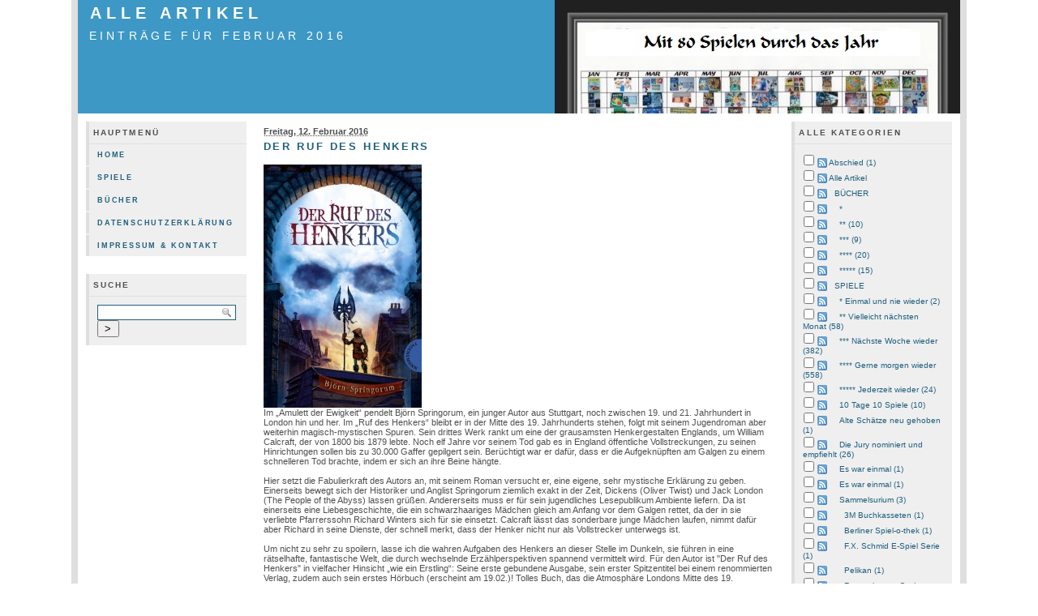

--- FILE ---
content_type: text/html; charset=UTF-8
request_url: http://mit80.de/index.php?/archives/2016/02/C8.html
body_size: 41546
content:
            <!DOCTYPE html PUBLIC "-//W3C//DTD XHTML 1.0 Transitional//EN" "http://www.w3.org/TR/xhtml1/DTD/xhtml1-transitional.dtd">
    
    <html xmlns="http://www.w3.org/1999/xhtml" xml:lang="de" lang="de">
    <head>
        <title>Alle Artikel - Einträge für Februar 2016</title>
            <script type="text/javascript" src="/templates/jquery.js"></script>
    <script type="text/javascript">
    jQuery.noConflict();
    </script>

        <meta http-equiv="Content-Type" content="text/html; charset=UTF-8" />
        <meta name="Powered-By" content="Serendipity v.1.7.8" />
        <link rel="alternate"  type="application/rss+xml" title="mit 80 Spielen durch das Jahr RSS feed" href="http://mit80.de/index.php?/feeds/index.rss2" />
        <link rel="alternate"  type="application/x.atom+xml"  title="mit 80 Spielen durch das Jahr Atom feed"  href="http://mit80.de/index.php?/feeds/atom.xml" />
                <!-- uncomment the line below if your site uses a favicon -->
        <!--   <link rel="shortcut icon" href="http://mit80.de/favicon.ico" /> -->
        <!-- base styles needed for bulletproof -->
        <link rel="stylesheet" type="text/css" href="/templates/bulletproof/base.css" />
        <!-- style.css -->
        <link rel="stylesheet" type="text/css" href="http://mit80.de/index.php?/serendipity.css" />
        <!--[if IE 5]>
            <link rel="stylesheet" type="text/css" href="/templates/bulletproof/ie5.css" />
        <![endif]-->
        <!--[if IE 6]>
            <link rel="stylesheet" type="text/css" href="/templates/bulletproof/ie6.css" />
        <![endif]-->
        <!--[if IE 7]>
            <link rel="stylesheet" type="text/css" href="/templates/bulletproof/ie7.css" />
        <![endif]-->
        <!-- additional colorset stylesheet -->
        <link rel="stylesheet" type="text/css" href="/templates/bulletproof/blue_style.css" />                <style type="text/css">
            #serendipity_banner {
            background-image: url(/uploads/mit80b2.jpg);
            background-position: right top;
                            background-repeat: no-repeat;
            }
        </style>
                        <!-- print media stylesheet -->
        <link rel="stylesheet" type="text/css" href="/templates/bulletproof/print.css" media="print" />
        <!-- additional user stylesheet: this can be used to override selected styles -->
            </head>

    <body>


    <!-- #skiplinks: these are links used to navigate quickly in text-based browsers -->
    <!--             they are of little use in modern graphical browsers, so the are -->
    <!--             hidden using CSS                                                -->
    <div id="skiplinks">
        <ul>
            <li lang="en"><a href="#sbsitenav">Skip to site navigation</a></li>            <li lang="en"><a href="#content">Skip to blog entries</a></li>
            <li lang="en"><a href="">Skip to archive page</a></li>
            <li lang="en"><a href="#serendipityLeftSideBar">Skip to left sidebar</a></li>            <li lang="en"><a href="#serendipityRightSideBar">Skip to right sidebar</a></li>        </ul>
    </div>

    <!-- #wrapper: this wrapper div holds the actual blog content; it can be used to -->
    <!--           give the blog a width in px or % plus an additional max-width in  -->
    <!--           order to limit the width in high resolutions to limit the length  -->
    <!--           of a line                                                         -->
    <div id="wrapper">
        <div id="wrapper_top"></div>

        
        <!-- #serendipity_banner: this is the header area. it holds the blog title and   -->
        <!--                      description headlines                                  -->
        <div id="serendipity_banner">
            <h1><span class="visible"><a class="homelink1" href="http://mit80.de/">Alle Artikel</a></span></h1>
            <h2><span class="visible"><a class="homelink2" href="http://mit80.de/">Einträge für Februar 2016</a></span></h2>
        </div>
        <div id="serendipity_below_banner"></div>

        
        <!-- this is the actual content of the blog, entries column plus one or two      -->
        <!-- sidebars, depending on how users configure their sidebar plugins            -->

                    <!-- case 1: 3 columns, sidebar-content-sidebar -->
            <div id="serendipityLeftSideBar" class="threeside layout3sbs_left">
                                    <!-- #sbsitenav: like #sitenav, but placed within the sidebar                    -->
                    <div id="sbsitenav" class="serendipitySideBarItem">
                        <h3 class="serendipitySideBarTitle">Hauptmenü</h3>
                        <div class="serendipitySideBarContent">
                            <!-- the line below must remain as a single uninterrupted line to display correctly in ie6 -->
                            <ul><li class=" sbnavlink_first"><a href="http://mit80.de/index.php?/categories/8-Home" title="Home">Home</a></li><li class=""><a href="http://mit80.de/index.php?/categories/9-Spiele" title="Spiele">Spiele</a></li><li class=""><a href="http://mit80.de/index.php?/categories/10-Buecher" title="Bücher">Bücher</a></li><li class=""><a href="http://mit80.de/index.php?/categories/26-Datenschutzerklaerung" title="Datenschutzerklärung">Datenschutzerklärung</a></li><li class=" sbnavlink_last"><a href="http://mit80.de/index.php?/categories/12-Impressum-Kontakt" title="Impressum & Kontakt">Impressum & Kontakt</a></li></ul>
                        </div>
                        <div class="serendipitySideBarFooter"></div>
                    </div>
                                         <div class="serendipitySideBarItem container_serendipity_quicksearch_plugin">
                     <h3 class="serendipitySideBarTitle serendipity_quicksearch_plugin">Suche</h3>
                  <div class="serendipitySideBarContent"><form id="searchform" action="/index.php" method="get">
    <div>
        <input type="hidden" name="serendipity[action]" value="search" />
        <input type="hidden" name="serendipity[fullentry]" value="1" />
        <input type="text" id="serendipityQuickSearchTermField" name="serendipity[searchTerm]" size="13" />
        <input class="quicksearch_submit" type="submit" value="&gt;" name="serendipity[searchButton]" title="Los!" style="width: 2em;" />
    </div>
    <div id="LSResult" style="display: none;"><div id="LSShadow"></div></div>
</form>
</div>
         <div class="serendipitySideBarFooter"></div>
      </div>
               </div>
            <div id="content" class="threemain layout3sbs_content hfeed">
                <!-- CONTENT START -->
   <div class="serendipity_content_message"></div>

<!-- ENTRIES START -->


<div class="hentry serendipity_Entry_Date">
            <h3 class="serendipity_date"><abbr class="published" title="2016-02-12T10:37:33CET">Freitag, 12. Februar 2016</abbr></h3>
    
                    <h4 class="entry-title serendipity_title"><a href="/index.php?/archives/129-DER-RUF-DES-HENKERS.html" rel="bookmark">DER RUF DES HENKERS</a></h4>

        <div class="serendipity_entry serendipity_entry_author_Wieland-Herold ">

                            
                            
                            <span class="serendipity_entryIcon">
                                                                               </span>
              
            <div class="entry-content serendipity_entry_body">
                <!-- s9ymdb:265 --><img class="serendipity_image_left" width="195" height="300"  src="/uploads/rufdeshenkersFotothienmann.serendipityThumb.jpg" title="Foto: Thienemann" alt="" /><br />
<br />
<br />
<br />
<br />
<br />
<br />
<br />
<br />
<br />
<br />
<br />
<br />
<br />
<br />
<br />
<br />
<br />
<br />
<br />
<br />
<br />
<br />
<br />
<br />
Im „Amulett der Ewigkeit“ pendelt Björn Springorum, ein junger Autor aus Stuttgart, noch zwischen 19. und 21. Jahrhundert in London hin und her. Im „Ruf des Henkers“ bleibt er in der Mitte des 19. Jahrhunderts stehen, folgt mit seinem Jugendroman aber weiterhin magisch-mystischen Spuren. Sein drittes Werk rankt um eine der grausamsten Henkergestalten Englands, um William Calcraft, der von 1800 bis 1879 lebte. Noch elf Jahre vor seinem Tod gab es in England öffentliche Vollstreckungen, zu seinen Hinrichtungen sollen bis zu 30.000 Gaffer gepilgert sein. Berüchtigt war er dafür, dass er die Aufgeknüpften am Galgen zu einem schnelleren Tod brachte, indem er sich an ihre Beine hängte.<br />
<br />
Hier setzt die Fabulierkraft des Autors an, mit seinem Roman versucht er, eine eigene, sehr mystische Erklärung zu geben. Einerseits bewegt sich der Historiker und Anglist Springorum ziemlich exakt in der Zeit, Dickens (Oliver Twist) und Jack London (The People of the Abyss) lassen grüßen. Andererseits muss er für sein jugendliches Lesepublikum Ambiente liefern. Da ist einerseits eine Liebesgeschichte, die ein schwarzhaariges Mädchen gleich am Anfang vor dem Galgen rettet, da der in sie verliebte Pfarrerssohn Richard Winters sich für sie einsetzt. Calcraft lässt das sonderbare junge Mädchen laufen, nimmt dafür aber Richard in seine Dienste, der schnell merkt, dass der Henker nicht nur als Vollstrecker unterwegs ist.<br />
<br />
Um nicht zu sehr zu spoilern, lasse ich die wahren Aufgaben des Henkers an dieser Stelle im Dunkeln, sie führen in eine rätselhafte, fantastische Welt, die durch wechselnde Erzählperspektiven spannend vermittelt wird. Für den Autor ist "Der Ruf des Henkers" in vielfacher Hinsicht „wie ein Erstling“: Seine erste gebundene Ausgabe, sein erster Spitzentitel bei einem renommierten Verlag, zudem auch sein erstes Hörbuch (erscheint am 19.02.)! Tolles Buch, das die Atmosphäre Londons Mitte des 19. Jahrhunderts anschaulich einfängt, dessen Erzählspannung dem Leser kaum Zeit lässt, das Buch aus der Hand zu legen. <br />
<br />
<br />
Wertung: ****<br />
<br />
Titel: Der Ruf des Henkers<br />
Verlag: Thienemann<br />
Autor: Björn Springorum<br />
Seiten: 347 Seiten<br />
Preis: 14,99 Euro<br />
<br />
<br />
<br />

                           </div>

            
                                                <div class='serendipity_entryFooter belowentry'>
                                                    Geschrieben von <address class="author"><a href="http://mit80.de/index.php?/authors/3-Wieland-Herold">Wieland Herold</a></address>
                        
                                                                                    in <a href="http://mit80.de/index.php?/categories/21-unknown">****</a>                                                    
                                                                                    um
                                                            <a href="/index.php?/archives/129-DER-RUF-DES-HENKERS.html">10:37</a>
                        
                                                                            
                                                                            
                        
                        

                        
                    </div>
                
                                    </div>

        <!--
        <rdf:RDF xmlns:rdf="http://www.w3.org/1999/02/22-rdf-syntax-ns#"
                 xmlns:trackback="http://madskills.com/public/xml/rss/module/trackback/"
                 xmlns:dc="http://purl.org/dc/elements/1.1/">
        <rdf:Description
                 rdf:about="http://mit80.de/index.php?/feeds/ei_129.rdf"
                 trackback:ping="http://mit80.de/comment.php?type=trackback&amp;entry_id=129"
                 dc:title="DER RUF DES HENKERS"
                 dc:identifier="http://mit80.de/index.php?/archives/129-DER-RUF-DES-HENKERS.html" />
        </rdf:RDF>
        -->
        

        
        
        
    </div>

<div class="hentry serendipity_Entry_Date">
            <h3 class="serendipity_date"><abbr class="published" title="2016-02-08T08:35:35CET">Montag,  8. Februar 2016</abbr></h3>
    
                    <h4 class="entry-title serendipity_title"><a href="/index.php?/archives/128-TOTENPREDIGER.html" rel="bookmark">TOTENPREDIGER</a></h4>

        <div class="serendipity_entry serendipity_entry_author_Wieland-Herold ">

                            
                            
                            <span class="serendipity_entryIcon">
                                                                               </span>
              
            <div class="entry-content serendipity_entry_body">
                <!-- s9ymdb:263 --><img class="serendipity_image_left" width="190" height="300"  src="/uploads/totenprediger.serendipityThumb.jpg" title="Foto: Lübbe" alt="" /><br />
<br />
<br />
<br />
<br />
<br />
<br />
<br />
<br />
<br />
<br />
<br />
<br />
<br />
<br />
<br />
<br />
<br />
<br />
<br />
<br />
<br />
<br />
<br />
<br />
Der 54jährige Mark Roberts ist bisher in Deutschland nur durch seinen Romanerstling „Der Herodes-Killer“ aufgefallen. Schon 2013 kennzeichnete sein Werk, eine ausgesprochene Brutalität, deren Begleiterscheinungen recht okkult waren.<br />
<br />
Das beschreibt auch sein neuestes Werk „Totenprediger“ recht gut. Spielte die Mordserie des ersten Thrillers noch in London, zieht es ihn jetzt in seine Geburtsstadt Liverpool. DCI Eve Clay hat es gleich zu Beginn mit der äußersten brutalen Auslöschung einer ganzen Familie zu tun. Schnell wird klar, dass der mysteriöse Adrian White, den Clay vor sieben Jahren hinter Gitter gebracht hat und der als psychopathischer Mörder in einer Nervenklinik einsitzt, mit diesen Massenmorden zu tun haben muss.<br />
<br />
Fast visionär kündigt er weitere Morde an, trotz Isolation scheint er alle Fäden in der Hand zu halten und auch Macht über Eve Clay zu besitzen, deren unklare Vergangenheit irgendwie mit den Morden in Verbindung zu stehen scheint. Immer wieder ist von einer mystischen roten Wolke die Rede, die das kommende Unheil andeutet. Und tatsächlich, das Morden geht brutal weiter und es dauert bis Clay Geheimcodes entschlüsselt und ihre Rolle in dem Ganzen einordnen kann. <br />
<br />
Hier fließt viel Blut, der wabernde Untergrund ist mir aber viel zu esoterisch angehaucht. Etwas vom „Schweigen der Lämmer“, im Hintergrund „Rosemaries Baby“, aber Ira Levin und Thomas Harris spielen in einer anderen Liga, da ist der Weg für Roberts noch weit.<br />
<br />
Wertung: ***<br />
<br />
Titel: Totenprediger<br />
Verlag: Bastei Lübbe<br />
Autor: Mark Roberts<br />
Seiten: 365 Seiten<br />
Preis: 12,99 Euro<br />

                           </div>

            
                                                <div class='serendipity_entryFooter belowentry'>
                                                    Geschrieben von <address class="author"><a href="http://mit80.de/index.php?/authors/3-Wieland-Herold">Wieland Herold</a></address>
                        
                                                                                    in <a href="http://mit80.de/index.php?/categories/20-unknown">***</a>                                                    
                                                                                    um
                                                            <a href="/index.php?/archives/128-TOTENPREDIGER.html">08:35</a>
                        
                                                                            
                                                                            
                        
                        

                        
                    </div>
                
                                    </div>

        <!--
        <rdf:RDF xmlns:rdf="http://www.w3.org/1999/02/22-rdf-syntax-ns#"
                 xmlns:trackback="http://madskills.com/public/xml/rss/module/trackback/"
                 xmlns:dc="http://purl.org/dc/elements/1.1/">
        <rdf:Description
                 rdf:about="http://mit80.de/index.php?/feeds/ei_128.rdf"
                 trackback:ping="http://mit80.de/comment.php?type=trackback&amp;entry_id=128"
                 dc:title="TOTENPREDIGER"
                 dc:identifier="http://mit80.de/index.php?/archives/128-TOTENPREDIGER.html" />
        </rdf:RDF>
        -->
        

        
        
        
    </div>

<div class="hentry serendipity_Entry_Date">
            <h3 class="serendipity_date"><abbr class="published" title="2016-02-06T08:41:42CET">Samstag,  6. Februar 2016</abbr></h3>
    
                    <h4 class="entry-title serendipity_title"><a href="/index.php?/archives/127-OSTFRIESENSCHWUR.html" rel="bookmark">OSTFRIESENSCHWUR</a></h4>

        <div class="serendipity_entry serendipity_entry_author_Wieland-Herold ">

                            
                            
                            <span class="serendipity_entryIcon">
                                                                               </span>
              
            <div class="entry-content serendipity_entry_body">
                <div class="serendipity_imageComment_left" style="width: 196px"><div class="serendipity_imageComment_img"><!-- s9ymdb:261 --><img class="serendipity_image_left" width="196" height="300"  src="/uploads/Ostfriesenschwur.serendipityThumb.jpg"  alt="" /></div><div class="serendipity_imageComment_txt">Ostfriesenschwur Foto heo</div></div><br />
<br />
<br />
<br />
<br />
<br />
<br />
<br />
<br />
<br />
<br />
<br />
<br />
<br />
<br />
<br />
<br />
<br />
<br />
<br />
<br />
<br />
<br />
<br />
<br />
<br />
Nach dem etwas überdrehten neunten Fall von Klaus-Peter Wolf läuft er mit seinem Jubiläumsband wieder zu Höchstform auf. Er packt alles hinein, was sich seine Leser wünschen: Die klassische Mannschaft um den alten Chef Ubbo Heide, das gesamte Ostfriesland mit seiner Inselwelt, den Perspektivenwechsel, der immer auch eine personale Sicht auf den Täter enthält, sodass wir Leser den Ermittlern gegenüber stets einen Schritt voraus sind, die kulinarischen Ausflüge in die ostfriesische Gastronomie und stets das Augenzwinkern, das den meisten Akteuren Lebensnähe einhaucht.<br />
<br />
Der Fall könnte dramatischer nicht sein: Der pensionierte und im Rollstuhl sitzende ehemalige Chef von Klaasen & Co. wird von abgetrennten Köpfen überrollt, postalisch auf Wangerooge, und in direkter Lieferung in seinen Kofferraum auf einem Parkplatz in Harlesiel. Schnell wird klar, beide Toten stehen in direktem Zusammenhang mit seinem Bestseller über ungelöste Fälle, bei denen oft die Justiz andere Entscheidungen traf, als Ubbo Heide sich erhoffte. Der Täter wandelt auf seinen Spuren, schafft scheinbar neue Gerechtigkeit jenseits juristischer Maßstäbe, sieht sich als Erfüllungsgehilfen Heides. Nicht nur das, er scheint alles zu wissen, sogar in die Zukunft blicken zu können und erledigt einen Fall aus Heides noch unveröffentlichtem zweiten Buch. Heide, sein Nachfolger Büscher, Klaasen, Weller und Macho Rupert, der sich am besten mit Overbeck aus der Wilsberg-Reihe vergleichen lässt, hecheln über hunderte von Seiten dem Täter hinterher. Da hilft auch Ann Kathrin Klaasens untrügliches Gespür wenig, sie tritt fast hinter der Teamleistung dieser Geschichte etwas zurück. <br />
<br />
Natürlich bringt Klaus-Peter Wolf auch diesen Fall wieder zur Aufklärung, wie auch Hans-Jürgen Bremer, der echte Leiter der Polizeiinspektion Aurich/Wittmund im Nachwort schreibt: „Die Krimis enden immer mit einem Aufklärungserfolg!“ Und das sei auch für seine Inspektion in Bezug auf Mord- und Totschlagsdelikte authentisch. Wobei die Schlusswendung bei Wolf für den Leser, der scheinbar immer auf Augenhöhe mit den Täterhandlungen ist, doch noch einige Überraschungen bereithält. Wenn für Wolf Schluss ist, beginnen für Bremer Büro- und Schreibarbeiten im Rahmen der Aufarbeitung des Mordes. So ein bisschen davon hätte ich mir am Ende auch von Klaus-Peter Wolf gewünscht, um den Täter nicht nur aus seiner personalen Perspektive zu erleben, sondern auch aus einer aufklärenden auktorialen Sichtweise. Auch wenn Fragen offenbleiben, mit diesem Jubiläumsband hat Klaus-Peter Wolf ein kleines Meisterstück abgeliefert.<br />
<br />
Wertung: *****<br />
<br />
Titel: Ostfriesenschwur<br />
Verlag: Fischer<br />
Autor: Klaus-Peter Wolf<br />
Seiten: 527 Seiten<br />
Preis: 9,99 Euro<br />
<br />
<br />
<br />

                           </div>

            
                                                <div class='serendipity_entryFooter belowentry'>
                                                    Geschrieben von <address class="author"><a href="http://mit80.de/index.php?/authors/3-Wieland-Herold">Wieland Herold</a></address>
                        
                                                                                    in <a href="http://mit80.de/index.php?/categories/22-unknown">*****</a>                                                    
                                                                                    um
                                                            <a href="/index.php?/archives/127-OSTFRIESENSCHWUR.html">08:41</a>
                        
                                                                            
                                                                            
                        
                        

                        
                    </div>
                
                                    </div>

        <!--
        <rdf:RDF xmlns:rdf="http://www.w3.org/1999/02/22-rdf-syntax-ns#"
                 xmlns:trackback="http://madskills.com/public/xml/rss/module/trackback/"
                 xmlns:dc="http://purl.org/dc/elements/1.1/">
        <rdf:Description
                 rdf:about="http://mit80.de/index.php?/feeds/ei_127.rdf"
                 trackback:ping="http://mit80.de/comment.php?type=trackback&amp;entry_id=127"
                 dc:title="OSTFRIESENSCHWUR"
                 dc:identifier="http://mit80.de/index.php?/archives/127-OSTFRIESENSCHWUR.html" />
        </rdf:RDF>
        -->
        

        
        
        
    </div>


<div class='serendipity_pageFooter' style="text-align: center">
    
            (Seite 1 von 1, insgesamt 3 Einträge)
    
    
    
    
</div>
<!-- ENTRIES END -->


<!-- CONTENT END -->

            </div>
            <div id="serendipityRightSideBar" class="threeside layout3sbs_right">
                                         <div class="serendipitySideBarItem container_serendipity_categories_plugin">
                     <h3 class="serendipitySideBarTitle serendipity_categories_plugin">Alle Kategorien</h3>
                  <div class="serendipitySideBarContent"><form action="http://mit80.de/index.php?frontpage" method="post">
              <div id="serendipity_category_form_content"><ul id="serendipity_categories_list" style="list-style: none; margin: 0px; padding: 0px"><li class="category_depth0 category_40" style="display: block;"><input style="width: 15px" type="checkbox" name="serendipity[multiCat][]" value="40" /><a class="serendipity_xml_icon" href="/index.php?/feeds/categories/40-Abschied.rss"><img src="/templates/bulletproof/img/xml.gif" alt="XML" style="border: 0px" /></a> <a href="/index.php?/categories/40-Abschied" title="" style="padding-left: 0px">Abschied (1)</a></li>
<li class="category_depth0 category_8" style="display: block;"><input style="width: 15px" type="checkbox" name="serendipity[multiCat][]" value="8" /><a class="serendipity_xml_icon" href="/index.php?/feeds/categories/8-Alle-Artikel.rss"><img src="/templates/bulletproof/img/xml.gif" alt="XML" style="border: 0px" /></a> <a href="/index.php?/categories/8-Alle-Artikel" title="" style="padding-left: 0px">Alle Artikel</a></li>
<li class="category_depth1 category_10" style="display: block;"><input style="width: 15px" type="checkbox" name="serendipity[multiCat][]" value="10" /><a class="serendipity_xml_icon" href="/index.php?/feeds/categories/10-BUECHER.rss"><img src="/templates/bulletproof/img/xml.gif" alt="XML" style="border: 0px" /></a> <a href="/index.php?/categories/10-BUECHER" title="" style="padding-left: 6px">BÜCHER</a></li>
<li class="category_depth2 category_18" style="display: block;"><input style="width: 15px" type="checkbox" name="serendipity[multiCat][]" value="18" /><a class="serendipity_xml_icon" href="/index.php?/feeds/categories/18-unknown.rss"><img src="/templates/bulletproof/img/xml.gif" alt="XML" style="border: 0px" /></a> <a href="/index.php?/categories/18-unknown" title="" style="padding-left: 12px">*</a></li>
<li class="category_depth2 category_19" style="display: block;"><input style="width: 15px" type="checkbox" name="serendipity[multiCat][]" value="19" /><a class="serendipity_xml_icon" href="/index.php?/feeds/categories/19-unknown.rss"><img src="/templates/bulletproof/img/xml.gif" alt="XML" style="border: 0px" /></a> <a href="/index.php?/categories/19-unknown" title="" style="padding-left: 12px">** (10)</a></li>
<li class="category_depth2 category_20" style="display: block;"><input style="width: 15px" type="checkbox" name="serendipity[multiCat][]" value="20" /><a class="serendipity_xml_icon" href="/index.php?/feeds/categories/20-unknown.rss"><img src="/templates/bulletproof/img/xml.gif" alt="XML" style="border: 0px" /></a> <a href="/index.php?/categories/20-unknown" title="" style="padding-left: 12px">*** (9)</a></li>
<li class="category_depth2 category_21" style="display: block;"><input style="width: 15px" type="checkbox" name="serendipity[multiCat][]" value="21" /><a class="serendipity_xml_icon" href="/index.php?/feeds/categories/21-unknown.rss"><img src="/templates/bulletproof/img/xml.gif" alt="XML" style="border: 0px" /></a> <a href="/index.php?/categories/21-unknown" title="" style="padding-left: 12px">**** (20)</a></li>
<li class="category_depth2 category_22" style="display: block;"><input style="width: 15px" type="checkbox" name="serendipity[multiCat][]" value="22" /><a class="serendipity_xml_icon" href="/index.php?/feeds/categories/22-unknown.rss"><img src="/templates/bulletproof/img/xml.gif" alt="XML" style="border: 0px" /></a> <a href="/index.php?/categories/22-unknown" title="" style="padding-left: 12px">***** (15)</a></li>
<li class="category_depth1 category_9" style="display: block;"><input style="width: 15px" type="checkbox" name="serendipity[multiCat][]" value="9" /><a class="serendipity_xml_icon" href="/index.php?/feeds/categories/9-SPIELE.rss"><img src="/templates/bulletproof/img/xml.gif" alt="XML" style="border: 0px" /></a> <a href="/index.php?/categories/9-SPIELE" title="" style="padding-left: 6px">SPIELE</a></li>
<li class="category_depth2 category_13" style="display: block;"><input style="width: 15px" type="checkbox" name="serendipity[multiCat][]" value="13" /><a class="serendipity_xml_icon" href="/index.php?/feeds/categories/13-Einmal-und-nie-wieder.rss"><img src="/templates/bulletproof/img/xml.gif" alt="XML" style="border: 0px" /></a> <a href="/index.php?/categories/13-Einmal-und-nie-wieder" title="" style="padding-left: 12px">* Einmal und nie wieder (2)</a></li>
<li class="category_depth2 category_14" style="display: block;"><input style="width: 15px" type="checkbox" name="serendipity[multiCat][]" value="14" /><a class="serendipity_xml_icon" href="/index.php?/feeds/categories/14-Vielleicht-naechsten-Monat.rss"><img src="/templates/bulletproof/img/xml.gif" alt="XML" style="border: 0px" /></a> <a href="/index.php?/categories/14-Vielleicht-naechsten-Monat" title="" style="padding-left: 12px">** Vielleicht nächsten Monat (58)</a></li>
<li class="category_depth2 category_15" style="display: block;"><input style="width: 15px" type="checkbox" name="serendipity[multiCat][]" value="15" /><a class="serendipity_xml_icon" href="/index.php?/feeds/categories/15-Naechste-Woche-wieder.rss"><img src="/templates/bulletproof/img/xml.gif" alt="XML" style="border: 0px" /></a> <a href="/index.php?/categories/15-Naechste-Woche-wieder" title="" style="padding-left: 12px">*** Nächste Woche wieder (382)</a></li>
<li class="category_depth2 category_16" style="display: block;"><input style="width: 15px" type="checkbox" name="serendipity[multiCat][]" value="16" /><a class="serendipity_xml_icon" href="/index.php?/feeds/categories/16-Gerne-morgen-wieder.rss"><img src="/templates/bulletproof/img/xml.gif" alt="XML" style="border: 0px" /></a> <a href="/index.php?/categories/16-Gerne-morgen-wieder" title="" style="padding-left: 12px">**** Gerne morgen wieder (558)</a></li>
<li class="category_depth2 category_17" style="display: block;"><input style="width: 15px" type="checkbox" name="serendipity[multiCat][]" value="17" /><a class="serendipity_xml_icon" href="/index.php?/feeds/categories/17-Jederzeit-wieder.rss"><img src="/templates/bulletproof/img/xml.gif" alt="XML" style="border: 0px" /></a> <a href="/index.php?/categories/17-Jederzeit-wieder" title="" style="padding-left: 12px">***** Jederzeit wieder (24)</a></li>
<li class="category_depth2 category_29" style="display: block;"><input style="width: 15px" type="checkbox" name="serendipity[multiCat][]" value="29" /><a class="serendipity_xml_icon" href="/index.php?/feeds/categories/29-10-Tage-10-Spiele.rss"><img src="/templates/bulletproof/img/xml.gif" alt="XML" style="border: 0px" /></a> <a href="/index.php?/categories/29-10-Tage-10-Spiele" title="" style="padding-left: 12px">10 Tage 10 Spiele (10)</a></li>
<li class="category_depth2 category_24" style="display: block;"><input style="width: 15px" type="checkbox" name="serendipity[multiCat][]" value="24" /><a class="serendipity_xml_icon" href="/index.php?/feeds/categories/24-Alte-Schaetze-neu-gehoben.rss"><img src="/templates/bulletproof/img/xml.gif" alt="XML" style="border: 0px" /></a> <a href="/index.php?/categories/24-Alte-Schaetze-neu-gehoben" title="" style="padding-left: 12px">Alte Schätze neu gehoben (1)</a></li>
<li class="category_depth2 category_23" style="display: block;"><input style="width: 15px" type="checkbox" name="serendipity[multiCat][]" value="23" /><a class="serendipity_xml_icon" href="/index.php?/feeds/categories/23-Die-Jury-nominiert-und-empfiehlt.rss"><img src="/templates/bulletproof/img/xml.gif" alt="XML" style="border: 0px" /></a> <a href="/index.php?/categories/23-Die-Jury-nominiert-und-empfiehlt" title="" style="padding-left: 12px">Die Jury nominiert und empfiehlt  (26)</a></li>
<li class="category_depth2 category_30" style="display: block;"><input style="width: 15px" type="checkbox" name="serendipity[multiCat][]" value="30" /><a class="serendipity_xml_icon" href="/index.php?/feeds/categories/30-Es-war-einmal.rss"><img src="/templates/bulletproof/img/xml.gif" alt="XML" style="border: 0px" /></a> <a href="/index.php?/categories/30-Es-war-einmal" title="Alte Rezensionen zwischen 1990 und 2010" style="padding-left: 12px">Es war einmal (1)</a></li>
<li class="category_depth2 category_31" style="display: block;"><input style="width: 15px" type="checkbox" name="serendipity[multiCat][]" value="31" /><a class="serendipity_xml_icon" href="/index.php?/feeds/categories/31-Es-war-einmal.rss"><img src="/templates/bulletproof/img/xml.gif" alt="XML" style="border: 0px" /></a> <a href="/index.php?/categories/31-Es-war-einmal" title="Alphabetischer Überblick" style="padding-left: 12px">Es war einmal (1)</a></li>
<li class="category_depth2 category_33" style="display: block;"><input style="width: 15px" type="checkbox" name="serendipity[multiCat][]" value="33" /><a class="serendipity_xml_icon" href="/index.php?/feeds/categories/33-Sammelsurium.rss"><img src="/templates/bulletproof/img/xml.gif" alt="XML" style="border: 0px" /></a> <a href="/index.php?/categories/33-Sammelsurium" title="" style="padding-left: 12px">Sammelsurium (3)</a></li>
<li class="category_depth3 category_39" style="display: block;"><input style="width: 15px" type="checkbox" name="serendipity[multiCat][]" value="39" /><a class="serendipity_xml_icon" href="/index.php?/feeds/categories/39-3M-Buchkasseten.rss"><img src="/templates/bulletproof/img/xml.gif" alt="XML" style="border: 0px" /></a> <a href="/index.php?/categories/39-3M-Buchkasseten" title="" style="padding-left: 18px">3M Buchkasseten (1)</a></li>
<li class="category_depth3 category_35" style="display: block;"><input style="width: 15px" type="checkbox" name="serendipity[multiCat][]" value="35" /><a class="serendipity_xml_icon" href="/index.php?/feeds/categories/35-Berliner-Spiel-o-thek.rss"><img src="/templates/bulletproof/img/xml.gif" alt="XML" style="border: 0px" /></a> <a href="/index.php?/categories/35-Berliner-Spiel-o-thek" title="" style="padding-left: 18px">Berliner Spiel-o-thek (1)</a></li>
<li class="category_depth3 category_36" style="display: block;"><input style="width: 15px" type="checkbox" name="serendipity[multiCat][]" value="36" /><a class="serendipity_xml_icon" href="/index.php?/feeds/categories/36-FX-Schmid-E-Spiel-Serie.rss"><img src="/templates/bulletproof/img/xml.gif" alt="XML" style="border: 0px" /></a> <a href="/index.php?/categories/36-FX-Schmid-E-Spiel-Serie" title="" style="padding-left: 18px">F.X. Schmid E-Spiel Serie (1)</a></li>
<li class="category_depth3 category_34" style="display: block;"><input style="width: 15px" type="checkbox" name="serendipity[multiCat][]" value="34" /><a class="serendipity_xml_icon" href="/index.php?/feeds/categories/34-Pelikan.rss"><img src="/templates/bulletproof/img/xml.gif" alt="XML" style="border: 0px" /></a> <a href="/index.php?/categories/34-Pelikan" title="" style="padding-left: 18px">Pelikan (1)</a></li>
<li class="category_depth3 category_37" style="display: block;"><input style="width: 15px" type="checkbox" name="serendipity[multiCat][]" value="37" /><a class="serendipity_xml_icon" href="/index.php?/feeds/categories/37-Ravensburger-Casino-Serie.rss"><img src="/templates/bulletproof/img/xml.gif" alt="XML" style="border: 0px" /></a> <a href="/index.php?/categories/37-Ravensburger-Casino-Serie" title="" style="padding-left: 18px">Ravensburger Casino-Serie (2)</a></li>
<li class="category_depth2 category_25" style="display: block;"><input style="width: 15px" type="checkbox" name="serendipity[multiCat][]" value="25" /><a class="serendipity_xml_icon" href="/index.php?/feeds/categories/25-Solo-unterwegs.rss"><img src="/templates/bulletproof/img/xml.gif" alt="XML" style="border: 0px" /></a> <a href="/index.php?/categories/25-Solo-unterwegs" title="" style="padding-left: 12px">Solo unterwegs (1)</a></li>
<li class="category_depth2 category_32" style="display: block;"><input style="width: 15px" type="checkbox" name="serendipity[multiCat][]" value="32" /><a class="serendipity_xml_icon" href="/index.php?/feeds/categories/32-UEberblick-ueber-die-ausgezeichneten-Spiele-der-Jury-Spiel-des-Jahres.rss"><img src="/templates/bulletproof/img/xml.gif" alt="XML" style="border: 0px" /></a> <a href="/index.php?/categories/32-UEberblick-ueber-die-ausgezeichneten-Spiele-der-Jury-Spiel-des-Jahres" title="" style="padding-left: 12px">Überblick über die ausgezeichneten Spiele der Jury Spiel des Jahres (1)</a></li>
<li class="category_depth0 category_11" style="display: block;"><input style="width: 15px" type="checkbox" name="serendipity[multiCat][]" value="11" /><a class="serendipity_xml_icon" href="/index.php?/feeds/categories/11-Begruessung.rss"><img src="/templates/bulletproof/img/xml.gif" alt="XML" style="border: 0px" /></a> <a href="/index.php?/categories/11-Begruessung" title="" style="padding-left: 0px">Begrüßung (1)</a></li>
<li class="category_depth0 category_26" style="display: block;"><input style="width: 15px" type="checkbox" name="serendipity[multiCat][]" value="26" /><a class="serendipity_xml_icon" href="/index.php?/feeds/categories/26-Datenschutzerklaerung.rss"><img src="/templates/bulletproof/img/xml.gif" alt="XML" style="border: 0px" /></a> <a href="/index.php?/categories/26-Datenschutzerklaerung" title="" style="padding-left: 0px">Datenschutzerklärung (1)</a></li>
<li class="category_depth0 category_12" style="display: block;"><input style="width: 15px" type="checkbox" name="serendipity[multiCat][]" value="12" /><a class="serendipity_xml_icon" href="/index.php?/feeds/categories/12-Impressum-Kontakt.rss"><img src="/templates/bulletproof/img/xml.gif" alt="XML" style="border: 0px" /></a> <a href="/index.php?/categories/12-Impressum-Kontakt" title="" style="padding-left: 0px">Impressum / Kontakt (1)</a></li>
<li class="category_depth0 category_28" style="display: block;"><input style="width: 15px" type="checkbox" name="serendipity[multiCat][]" value="28" /><a class="serendipity_xml_icon" href="/index.php?/feeds/categories/28-Spielend-fuer-Toleranz.rss"><img src="/templates/bulletproof/img/xml.gif" alt="XML" style="border: 0px" /></a> <a href="/index.php?/categories/28-Spielend-fuer-Toleranz" title="" style="padding-left: 0px">Spielend für Toleranz (1)</a></li>
</ul><div class="category_submit"><br /><input type="submit" name="serendipity[isMultiCat]" value="Los!" /></div><div class="category_link_all"><br /><a href="/index.php?frontpage" title="Alle Kategorien">Alle Kategorien</a></div></div></form></div>
         <div class="serendipitySideBarFooter"></div>
      </div>
            <div class="serendipitySideBarItem container_serendipity_archives_plugin">
                     <h3 class="serendipitySideBarTitle serendipity_archives_plugin">Archive</h3>
                  <div class="serendipitySideBarContent"><ul class="plainList">
<li><a href="/index.php?/archives/2026/01/C8.html" title="Januar 2026">Januar 2026</a></li>
<li><a href="/index.php?/archives/2025/12/C8.html" title="Dezember 2025">Dezember 2025</a></li>
<li><a href="/index.php?/archives/2025/11/C8.html" title="November 2025">November 2025</a></li>
<li><a href="/index.php?frontpage">Das Neueste ...</a></li>
<li><a href="http://mit80.de/index.php?/archive/C8">Älteres ...</a></li>
</ul>
</div>
         <div class="serendipitySideBarFooter"></div>
      </div>
            <div class="serendipitySideBarItem container_serendipity_plugin_statistics">
                     <h3 class="serendipitySideBarTitle serendipity_plugin_statistics">Statistiken</h3>
                  <div class="serendipitySideBarContent"><div class="stat_lastentry">Letzter Artikel: <span class="stat_string">24.04.2022 20:06</span></div>
<div class="stat_entrycount"><span class="stat_number">1140</span> Artikel wurden geschrieben</div>
</div>
         <div class="serendipitySideBarFooter"></div>
      </div>
               </div>
        
        
        
        
        
        
        
        
        <!-- #footer: the page footer can be used for additional information             -->
        <div id="footer">
                            <p></p>
            
            <!-- ************************************************************** -->
            <!-- The image and link below must remain if you use this template  -->
            <!-- or create your own template based on the bulletproof framework -->
            <!-- ************************************************************** -->

            <div id="serendipity_bulletproof_button"><a href="http://s9y-bulletproof.com" title="Based on the s9y Bulletproof template framework"><img src="/templates/bulletproof/img/bulletproof_button.png" alt="Based on the s9y Bulletproof template framework" width="100" height="28" /></a></div>

            <!-- ************************************************************** -->
            <!-- Feel free to insert your own "Template by" name and link below -->
            <!-- if you create a custom template based on bulletproof.          -->
            <!-- ************************************************************** -->

            <div id="serendipity_credit_line">Powered by <a href="http://www.s9y.org">s9y</a> &ndash; Template by <a href="http://s9y-bulletproof.com">Bulletproof development team</a>.<br /></div>
            
                        <!-- option to display navigation links in the footer                            -->
                            <div id="footer_sitenav">
                    <ul>
                                                    <li><a href="http://mit80.de/index.php?/categories/8-Home" title="Home">Home</a></li>
                                                    <li><a href="http://mit80.de/index.php?/categories/9-Spiele" title="Spiele">Spiele</a></li>
                                                    <li><a href="http://mit80.de/index.php?/categories/10-Buecher" title="Bücher">Bücher</a></li>
                                                    <li><a href="http://mit80.de/index.php?/categories/26-Datenschutzerklaerung" title="Datenschutzerklärung">Datenschutzerklärung</a></li>
                                                    <li><a href="http://mit80.de/index.php?/categories/12-Impressum-Kontakt" title="Impressum & Kontakt">Impressum & Kontakt</a></li>
                                            </ul>
                </div>
                    </div>
        <div id="wrapper_footer"></div>
    </div>



<!--PLUGIN API-->
    </body>
    </html>
